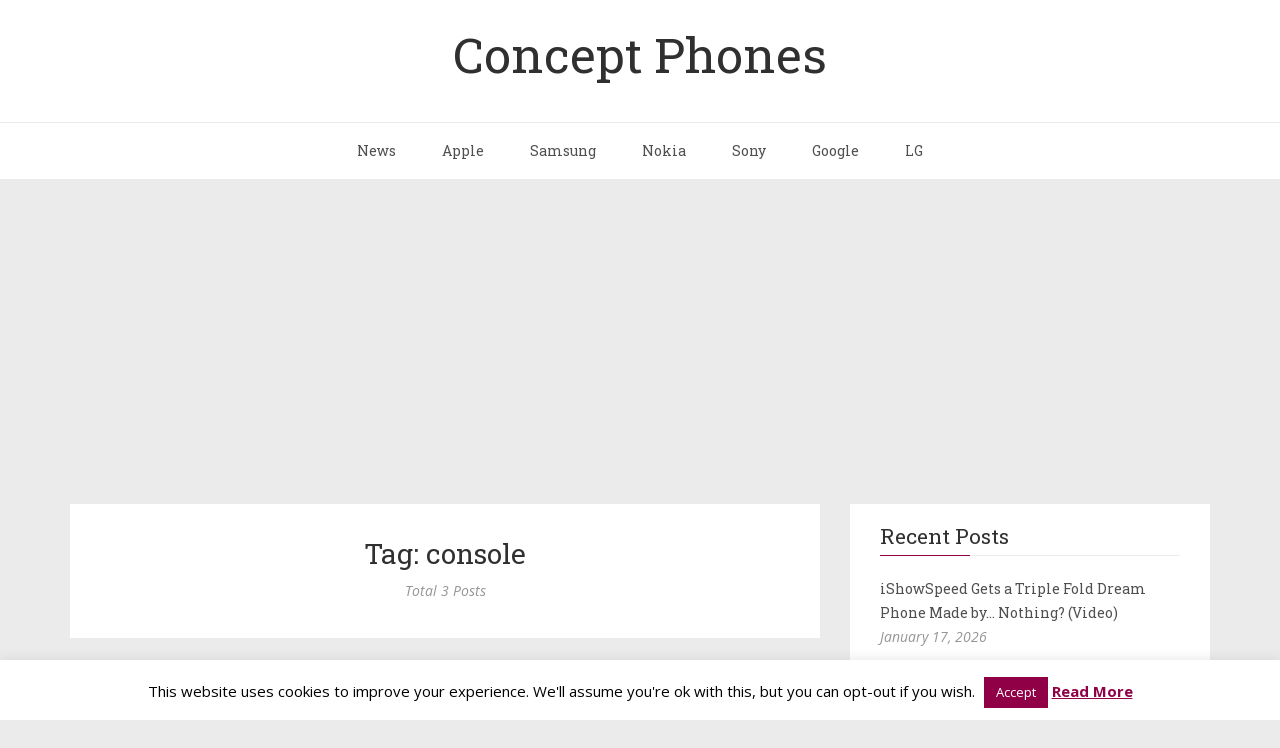

--- FILE ---
content_type: text/html; charset=utf-8
request_url: https://www.google.com/recaptcha/api2/aframe
body_size: 269
content:
<!DOCTYPE HTML><html><head><meta http-equiv="content-type" content="text/html; charset=UTF-8"></head><body><script nonce="KXtO63ajw5R-iLPR-YdG9A">/** Anti-fraud and anti-abuse applications only. See google.com/recaptcha */ try{var clients={'sodar':'https://pagead2.googlesyndication.com/pagead/sodar?'};window.addEventListener("message",function(a){try{if(a.source===window.parent){var b=JSON.parse(a.data);var c=clients[b['id']];if(c){var d=document.createElement('img');d.src=c+b['params']+'&rc='+(localStorage.getItem("rc::a")?sessionStorage.getItem("rc::b"):"");window.document.body.appendChild(d);sessionStorage.setItem("rc::e",parseInt(sessionStorage.getItem("rc::e")||0)+1);localStorage.setItem("rc::h",'1768735538451');}}}catch(b){}});window.parent.postMessage("_grecaptcha_ready", "*");}catch(b){}</script></body></html>

--- FILE ---
content_type: application/javascript; charset=UTF-8
request_url: https://concept-phones.disqus.com/count-data.js?1=48%20http%3A%2F%2Fwww.concept-phones.com%2F20-psp-phone-concepts-48&1=587%20http%3A%2F%2Fwww.concept-phones.com%2Fsony-ericsson%2Fblack-psp-phone-concept-sweeet%2F&1=595%20http%3A%2F%2Fwww.concept-phones.com%2Fmotorola%2Fmotorola-piccolo-concept-phone-female-oriented-device%2F
body_size: 525
content:
var DISQUSWIDGETS;

if (typeof DISQUSWIDGETS != 'undefined') {
    DISQUSWIDGETS.displayCount({"text":{"and":"and","comments":{"zero":"0 Comments","multiple":"{num} Comments","one":"1 Comment"}},"counts":[{"id":"595 http:\/\/www.concept-phones.com\/motorola\/motorola-piccolo-concept-phone-female-oriented-device\/","comments":1},{"id":"587 http:\/\/www.concept-phones.com\/sony-ericsson\/black-psp-phone-concept-sweeet\/","comments":0},{"id":"48 http:\/\/www.concept-phones.com\/20-psp-phone-concepts-48","comments":0}]});
}